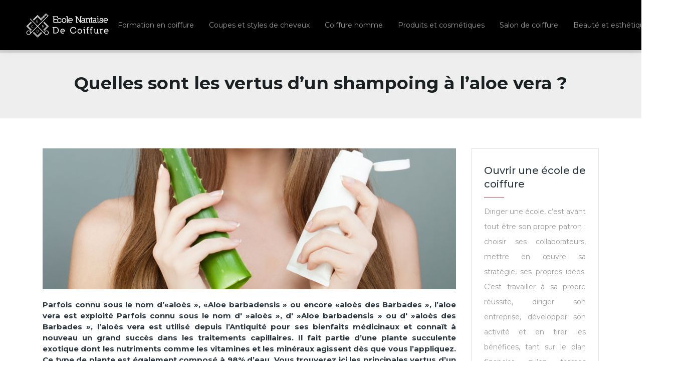

--- FILE ---
content_type: text/html; charset=UTF-8
request_url: https://www.ecolenantaisedecoiffure.fr/quelles-sont-les-vertus-dun-shampoing-a-laloe-vera/
body_size: 7715
content:
<!DOCTYPE html>
<html>
<head lang="fr-FR">
<meta charset="UTF-8">
<meta name="viewport" content="width=device-width">
<link rel="shortcut icon" href="/wp-content/uploads/2018/05/favicon-ecolenantaisedecoiffure.png" /><link val="inshape-themefuse" ver="v 3.18.4" />
<meta name='robots' content='max-image-preview:large' />
	<style>img:is([sizes="auto" i], [sizes^="auto," i]) { contain-intrinsic-size: 3000px 1500px }</style>
	<link rel='dns-prefetch' href='//stackpath.bootstrapcdn.com' />
<title>Shampoing à l’aloe vera : quels sont ces divers bienfaits ?</title><meta name="description" content="Si vous disposez d’un cuir chevelu origine de démangeaisons, un vrai shampoing conçu à partir d'aloe vera, sans silicones est idéal. Quels sont ses bienfaits ?"><link rel='stylesheet' id='wp-block-library-css' href='https://www.ecolenantaisedecoiffure.fr/wp-includes/css/dist/block-library/style.min.css?ver=26a466c4769e210a866878a83ced6d81' type='text/css' media='all' />
<style id='classic-theme-styles-inline-css' type='text/css'>
/*! This file is auto-generated */
.wp-block-button__link{color:#fff;background-color:#32373c;border-radius:9999px;box-shadow:none;text-decoration:none;padding:calc(.667em + 2px) calc(1.333em + 2px);font-size:1.125em}.wp-block-file__button{background:#32373c;color:#fff;text-decoration:none}
</style>
<style id='global-styles-inline-css' type='text/css'>
:root{--wp--preset--aspect-ratio--square: 1;--wp--preset--aspect-ratio--4-3: 4/3;--wp--preset--aspect-ratio--3-4: 3/4;--wp--preset--aspect-ratio--3-2: 3/2;--wp--preset--aspect-ratio--2-3: 2/3;--wp--preset--aspect-ratio--16-9: 16/9;--wp--preset--aspect-ratio--9-16: 9/16;--wp--preset--color--black: #000000;--wp--preset--color--cyan-bluish-gray: #abb8c3;--wp--preset--color--white: #ffffff;--wp--preset--color--pale-pink: #f78da7;--wp--preset--color--vivid-red: #cf2e2e;--wp--preset--color--luminous-vivid-orange: #ff6900;--wp--preset--color--luminous-vivid-amber: #fcb900;--wp--preset--color--light-green-cyan: #7bdcb5;--wp--preset--color--vivid-green-cyan: #00d084;--wp--preset--color--pale-cyan-blue: #8ed1fc;--wp--preset--color--vivid-cyan-blue: #0693e3;--wp--preset--color--vivid-purple: #9b51e0;--wp--preset--gradient--vivid-cyan-blue-to-vivid-purple: linear-gradient(135deg,rgba(6,147,227,1) 0%,rgb(155,81,224) 100%);--wp--preset--gradient--light-green-cyan-to-vivid-green-cyan: linear-gradient(135deg,rgb(122,220,180) 0%,rgb(0,208,130) 100%);--wp--preset--gradient--luminous-vivid-amber-to-luminous-vivid-orange: linear-gradient(135deg,rgba(252,185,0,1) 0%,rgba(255,105,0,1) 100%);--wp--preset--gradient--luminous-vivid-orange-to-vivid-red: linear-gradient(135deg,rgba(255,105,0,1) 0%,rgb(207,46,46) 100%);--wp--preset--gradient--very-light-gray-to-cyan-bluish-gray: linear-gradient(135deg,rgb(238,238,238) 0%,rgb(169,184,195) 100%);--wp--preset--gradient--cool-to-warm-spectrum: linear-gradient(135deg,rgb(74,234,220) 0%,rgb(151,120,209) 20%,rgb(207,42,186) 40%,rgb(238,44,130) 60%,rgb(251,105,98) 80%,rgb(254,248,76) 100%);--wp--preset--gradient--blush-light-purple: linear-gradient(135deg,rgb(255,206,236) 0%,rgb(152,150,240) 100%);--wp--preset--gradient--blush-bordeaux: linear-gradient(135deg,rgb(254,205,165) 0%,rgb(254,45,45) 50%,rgb(107,0,62) 100%);--wp--preset--gradient--luminous-dusk: linear-gradient(135deg,rgb(255,203,112) 0%,rgb(199,81,192) 50%,rgb(65,88,208) 100%);--wp--preset--gradient--pale-ocean: linear-gradient(135deg,rgb(255,245,203) 0%,rgb(182,227,212) 50%,rgb(51,167,181) 100%);--wp--preset--gradient--electric-grass: linear-gradient(135deg,rgb(202,248,128) 0%,rgb(113,206,126) 100%);--wp--preset--gradient--midnight: linear-gradient(135deg,rgb(2,3,129) 0%,rgb(40,116,252) 100%);--wp--preset--font-size--small: 13px;--wp--preset--font-size--medium: 20px;--wp--preset--font-size--large: 36px;--wp--preset--font-size--x-large: 42px;--wp--preset--spacing--20: 0.44rem;--wp--preset--spacing--30: 0.67rem;--wp--preset--spacing--40: 1rem;--wp--preset--spacing--50: 1.5rem;--wp--preset--spacing--60: 2.25rem;--wp--preset--spacing--70: 3.38rem;--wp--preset--spacing--80: 5.06rem;--wp--preset--shadow--natural: 6px 6px 9px rgba(0, 0, 0, 0.2);--wp--preset--shadow--deep: 12px 12px 50px rgba(0, 0, 0, 0.4);--wp--preset--shadow--sharp: 6px 6px 0px rgba(0, 0, 0, 0.2);--wp--preset--shadow--outlined: 6px 6px 0px -3px rgba(255, 255, 255, 1), 6px 6px rgba(0, 0, 0, 1);--wp--preset--shadow--crisp: 6px 6px 0px rgba(0, 0, 0, 1);}:where(.is-layout-flex){gap: 0.5em;}:where(.is-layout-grid){gap: 0.5em;}body .is-layout-flex{display: flex;}.is-layout-flex{flex-wrap: wrap;align-items: center;}.is-layout-flex > :is(*, div){margin: 0;}body .is-layout-grid{display: grid;}.is-layout-grid > :is(*, div){margin: 0;}:where(.wp-block-columns.is-layout-flex){gap: 2em;}:where(.wp-block-columns.is-layout-grid){gap: 2em;}:where(.wp-block-post-template.is-layout-flex){gap: 1.25em;}:where(.wp-block-post-template.is-layout-grid){gap: 1.25em;}.has-black-color{color: var(--wp--preset--color--black) !important;}.has-cyan-bluish-gray-color{color: var(--wp--preset--color--cyan-bluish-gray) !important;}.has-white-color{color: var(--wp--preset--color--white) !important;}.has-pale-pink-color{color: var(--wp--preset--color--pale-pink) !important;}.has-vivid-red-color{color: var(--wp--preset--color--vivid-red) !important;}.has-luminous-vivid-orange-color{color: var(--wp--preset--color--luminous-vivid-orange) !important;}.has-luminous-vivid-amber-color{color: var(--wp--preset--color--luminous-vivid-amber) !important;}.has-light-green-cyan-color{color: var(--wp--preset--color--light-green-cyan) !important;}.has-vivid-green-cyan-color{color: var(--wp--preset--color--vivid-green-cyan) !important;}.has-pale-cyan-blue-color{color: var(--wp--preset--color--pale-cyan-blue) !important;}.has-vivid-cyan-blue-color{color: var(--wp--preset--color--vivid-cyan-blue) !important;}.has-vivid-purple-color{color: var(--wp--preset--color--vivid-purple) !important;}.has-black-background-color{background-color: var(--wp--preset--color--black) !important;}.has-cyan-bluish-gray-background-color{background-color: var(--wp--preset--color--cyan-bluish-gray) !important;}.has-white-background-color{background-color: var(--wp--preset--color--white) !important;}.has-pale-pink-background-color{background-color: var(--wp--preset--color--pale-pink) !important;}.has-vivid-red-background-color{background-color: var(--wp--preset--color--vivid-red) !important;}.has-luminous-vivid-orange-background-color{background-color: var(--wp--preset--color--luminous-vivid-orange) !important;}.has-luminous-vivid-amber-background-color{background-color: var(--wp--preset--color--luminous-vivid-amber) !important;}.has-light-green-cyan-background-color{background-color: var(--wp--preset--color--light-green-cyan) !important;}.has-vivid-green-cyan-background-color{background-color: var(--wp--preset--color--vivid-green-cyan) !important;}.has-pale-cyan-blue-background-color{background-color: var(--wp--preset--color--pale-cyan-blue) !important;}.has-vivid-cyan-blue-background-color{background-color: var(--wp--preset--color--vivid-cyan-blue) !important;}.has-vivid-purple-background-color{background-color: var(--wp--preset--color--vivid-purple) !important;}.has-black-border-color{border-color: var(--wp--preset--color--black) !important;}.has-cyan-bluish-gray-border-color{border-color: var(--wp--preset--color--cyan-bluish-gray) !important;}.has-white-border-color{border-color: var(--wp--preset--color--white) !important;}.has-pale-pink-border-color{border-color: var(--wp--preset--color--pale-pink) !important;}.has-vivid-red-border-color{border-color: var(--wp--preset--color--vivid-red) !important;}.has-luminous-vivid-orange-border-color{border-color: var(--wp--preset--color--luminous-vivid-orange) !important;}.has-luminous-vivid-amber-border-color{border-color: var(--wp--preset--color--luminous-vivid-amber) !important;}.has-light-green-cyan-border-color{border-color: var(--wp--preset--color--light-green-cyan) !important;}.has-vivid-green-cyan-border-color{border-color: var(--wp--preset--color--vivid-green-cyan) !important;}.has-pale-cyan-blue-border-color{border-color: var(--wp--preset--color--pale-cyan-blue) !important;}.has-vivid-cyan-blue-border-color{border-color: var(--wp--preset--color--vivid-cyan-blue) !important;}.has-vivid-purple-border-color{border-color: var(--wp--preset--color--vivid-purple) !important;}.has-vivid-cyan-blue-to-vivid-purple-gradient-background{background: var(--wp--preset--gradient--vivid-cyan-blue-to-vivid-purple) !important;}.has-light-green-cyan-to-vivid-green-cyan-gradient-background{background: var(--wp--preset--gradient--light-green-cyan-to-vivid-green-cyan) !important;}.has-luminous-vivid-amber-to-luminous-vivid-orange-gradient-background{background: var(--wp--preset--gradient--luminous-vivid-amber-to-luminous-vivid-orange) !important;}.has-luminous-vivid-orange-to-vivid-red-gradient-background{background: var(--wp--preset--gradient--luminous-vivid-orange-to-vivid-red) !important;}.has-very-light-gray-to-cyan-bluish-gray-gradient-background{background: var(--wp--preset--gradient--very-light-gray-to-cyan-bluish-gray) !important;}.has-cool-to-warm-spectrum-gradient-background{background: var(--wp--preset--gradient--cool-to-warm-spectrum) !important;}.has-blush-light-purple-gradient-background{background: var(--wp--preset--gradient--blush-light-purple) !important;}.has-blush-bordeaux-gradient-background{background: var(--wp--preset--gradient--blush-bordeaux) !important;}.has-luminous-dusk-gradient-background{background: var(--wp--preset--gradient--luminous-dusk) !important;}.has-pale-ocean-gradient-background{background: var(--wp--preset--gradient--pale-ocean) !important;}.has-electric-grass-gradient-background{background: var(--wp--preset--gradient--electric-grass) !important;}.has-midnight-gradient-background{background: var(--wp--preset--gradient--midnight) !important;}.has-small-font-size{font-size: var(--wp--preset--font-size--small) !important;}.has-medium-font-size{font-size: var(--wp--preset--font-size--medium) !important;}.has-large-font-size{font-size: var(--wp--preset--font-size--large) !important;}.has-x-large-font-size{font-size: var(--wp--preset--font-size--x-large) !important;}
:where(.wp-block-post-template.is-layout-flex){gap: 1.25em;}:where(.wp-block-post-template.is-layout-grid){gap: 1.25em;}
:where(.wp-block-columns.is-layout-flex){gap: 2em;}:where(.wp-block-columns.is-layout-grid){gap: 2em;}
:root :where(.wp-block-pullquote){font-size: 1.5em;line-height: 1.6;}
</style>
<link rel='stylesheet' id='default-css' href='https://www.ecolenantaisedecoiffure.fr/wp-content/themes/factory-templates-3/style.css?ver=26a466c4769e210a866878a83ced6d81' type='text/css' media='all' />
<link rel='stylesheet' id='bootstrap4-css' href='https://www.ecolenantaisedecoiffure.fr/wp-content/themes/factory-templates-3/css/bootstrap4/bootstrap.min.css?ver=26a466c4769e210a866878a83ced6d81' type='text/css' media='all' />
<link rel='stylesheet' id='font-awesome-css' href='https://stackpath.bootstrapcdn.com/font-awesome/4.7.0/css/font-awesome.min.css?ver=26a466c4769e210a866878a83ced6d81' type='text/css' media='all' />
<link rel='stylesheet' id='aos-css' href='https://www.ecolenantaisedecoiffure.fr/wp-content/themes/factory-templates-3/css/aos.css?ver=26a466c4769e210a866878a83ced6d81' type='text/css' media='all' />
<link rel='stylesheet' id='global-css' href='https://www.ecolenantaisedecoiffure.fr/wp-content/themes/factory-templates-3/css/global.css?ver=26a466c4769e210a866878a83ced6d81' type='text/css' media='all' />
<link rel='stylesheet' id='style-css' href='https://www.ecolenantaisedecoiffure.fr/wp-content/themes/factory-templates-3/css/template.css?ver=26a466c4769e210a866878a83ced6d81' type='text/css' media='all' />
<script type="text/javascript" src="https://www.ecolenantaisedecoiffure.fr/wp-includes/js/tinymce/tinymce.min.js?ver=26a466c4769e210a866878a83ced6d81" id="wp-tinymce-root-js"></script>
<script type="text/javascript" src="https://www.ecolenantaisedecoiffure.fr/wp-includes/js/tinymce/plugins/compat3x/plugin.min.js?ver=26a466c4769e210a866878a83ced6d81" id="wp-tinymce-js"></script>
<script type="text/javascript" src="https://www.ecolenantaisedecoiffure.fr/wp-content/themes/factory-templates-3/js/jquery.min.js?ver=26a466c4769e210a866878a83ced6d81" id="jquery-js"></script>
<link rel="https://api.w.org/" href="https://www.ecolenantaisedecoiffure.fr/wp-json/" /><link rel="alternate" title="JSON" type="application/json" href="https://www.ecolenantaisedecoiffure.fr/wp-json/wp/v2/posts/698" /><link rel="EditURI" type="application/rsd+xml" title="RSD" href="https://www.ecolenantaisedecoiffure.fr/xmlrpc.php?rsd" />
<link rel="canonical" href="https://www.ecolenantaisedecoiffure.fr/quelles-sont-les-vertus-dun-shampoing-a-laloe-vera/" />
<link rel='shortlink' href='https://www.ecolenantaisedecoiffure.fr/?p=698' />
<link rel="alternate" title="oEmbed (JSON)" type="application/json+oembed" href="https://www.ecolenantaisedecoiffure.fr/wp-json/oembed/1.0/embed?url=https%3A%2F%2Fwww.ecolenantaisedecoiffure.fr%2Fquelles-sont-les-vertus-dun-shampoing-a-laloe-vera%2F" />
<link rel="alternate" title="oEmbed (XML)" type="text/xml+oembed" href="https://www.ecolenantaisedecoiffure.fr/wp-json/oembed/1.0/embed?url=https%3A%2F%2Fwww.ecolenantaisedecoiffure.fr%2Fquelles-sont-les-vertus-dun-shampoing-a-laloe-vera%2F&#038;format=xml" />
<link rel="icon" href="https://www.ecolenantaisedecoiffure.fr/wp-content/uploads/2018/05/favicon-ecolenantaisedecoiffure.png" sizes="32x32" />
<link rel="icon" href="https://www.ecolenantaisedecoiffure.fr/wp-content/uploads/2018/05/favicon-ecolenantaisedecoiffure.png" sizes="192x192" />
<link rel="apple-touch-icon" href="https://www.ecolenantaisedecoiffure.fr/wp-content/uploads/2018/05/favicon-ecolenantaisedecoiffure.png" />
<meta name="msapplication-TileImage" content="https://www.ecolenantaisedecoiffure.fr/wp-content/uploads/2018/05/favicon-ecolenantaisedecoiffure.png" />
<meta name="google-site-verification" content="f9cIgaXVWZRveECtskhUj8VitS4Qx_vXaSE-Na5lgxQ" />
<!-- Global site tag (gtag.js) - Google Analytics -->
<script async src="https://www.googletagmanager.com/gtag/js?id=UA-126735039-4"></script>
<script>
  window.dataLayer = window.dataLayer || [];
  function gtag(){dataLayer.push(arguments);}
  gtag('js', new Date());

  gtag('config', 'UA-126735039-4');
</script>
<meta name="google-site-verification" content="8VZXhOX4BMUFA6kziRRnM7kWpbKpc2zqWz6_8zEz7Zo" /><style type="text/css">
  
.default_color_background,.menu-bars{background-color : #d34d5e }
.default_color_text,a,h1 span,h2 span,h3 span,h4 span,h5 span,h6 span{color :#d34d5e }
.navigation li a,.navigation li.disabled,.navigation li.active a,.owl-dots .owl-dot.active span,.owl-dots .owl-dot:hover span{background-color: #d34d5e;}
.block-spc{border-color:#d34d5e}
.default_color_border{border-color : #d34d5e }
.fa-bars,.overlay-nav .close{color: #d34d5e;}
nav li a:after{background-color: #d34d5e;}
a{color : #f5808f }
a:hover{color : #00c8d6 }
.archive h2 a{color :#1b2022}
.main-menu,.bottom-menu{background-color:#000;}
body:not(.home) .main-menu{position: absolute;}
.scrolling-down{background-color:#000;}
@media (max-width: 1199px){.main-menu{background-color:#000;}}
.sub-menu,.sliding-menu{background-color:#000;}
.main-menu{padding : 0 0 0 0 }
.main-menu.scrolling-down{padding : 0 0 0 0!important; }
.main-menu.scrolling-down{-webkit-box-shadow: 0 2px 13px 0 rgba(0, 0, 0, .1);-moz-box-shadow: 0 2px 13px 0 rgba(0, 0, 0, .1);box-shadow: 0 2px 13px 0 rgba(0, 0, 0, .1);}   
nav li a{font-size:14px;}
nav li a{line-height:40px;}
nav li a{color:#999!important;}
nav li:hover > a,.current-menu-item > a{color:#fff!important;}
.archive h1{color:#1b2022!important;}
.archive h1,.single h1{text-align:center!important;}
.single h1{color:#1b2022!important;}
.archive .readmore{background-color:#00c8d6;}
.archive .readmore{color:#fff;}
.archive .readmore{padding:8px 20px;}
.subheader{padding:40px 0px}
footer{padding:40px 0 30px}
footer #back_to_top{background-color:#00c8d6;}
footer #back_to_top i{color:#fff;}
footer #back_to_top {padding:6px 12px;}
.single h2{font-size:22px!important}    
.single h3{font-size:18px!important}    
.single h4{font-size:15px!important}    
.single h5{font-size:15px!important}    
.single h6{font-size:15px!important}    
@media(max-width: 1024px){.main-menu.scrolling-down{position: fixed !important;}}
.single .post-data ul{padding: 0 0 0 15px;}
.single .blog-post-content{text-align:justify}
.single h2, .single h3, .single h4, .single h5, .single h6 {margin-top:15px;}
.single .blog-post-content img{padding:10px 0 15px;}
.nav-post-cat{padding-top:20px;}
body:not(.home) .main-menu {  position: relative;}</style>
</head>
<body class="wp-singular post-template-default single single-post postid-698 single-format-standard wp-theme-factory-templates-3 catid-42 " style="">	
<div id="before-menu"></div><div class="normal-menu menu-to-right main-menu ">	
<div class="container-fluid pl-5 pr-5">

<nav class="navbar navbar-expand-xl pl-0 pr-0">

<a id="logo" href="https://www.ecolenantaisedecoiffure.fr">
<img class="logo-main" src="/wp-content/uploads/2018/05/logo-ecolenantaisedecoiffure.png" alt="logo">
</a>
	


<button class="navbar-toggler" type="button" data-toggle="collapse" data-target="#navbarsExample06" aria-controls="navbarsExample06" aria-expanded="false" aria-label="Toggle navigation">
<span class="navbar-toggler-icon">
<div class="menu_btn">	
<div class="menu-bars"></div>
<div class="menu-bars"></div>
<div class="menu-bars"></div>
</div>
</span>
</button> 
<div class="collapse navbar-collapse" id="navbarsExample06">
<ul id="main-menu" class="navbar-nav ml-auto"><li id="menu-item-741" class="menu-item menu-item-type-taxonomy menu-item-object-category"><a href="https://www.ecolenantaisedecoiffure.fr/formation-en-coiffure/">Formation en coiffure</a></li>
<li id="menu-item-742" class="menu-item menu-item-type-taxonomy menu-item-object-category"><a href="https://www.ecolenantaisedecoiffure.fr/coupes-et-styles-de-cheveux/">Coupes et styles de cheveux</a></li>
<li id="menu-item-743" class="menu-item menu-item-type-taxonomy menu-item-object-category"><a href="https://www.ecolenantaisedecoiffure.fr/coiffure-homme/">Coiffure homme</a></li>
<li id="menu-item-744" class="menu-item menu-item-type-taxonomy menu-item-object-category current-post-ancestor current-menu-parent current-post-parent"><a href="https://www.ecolenantaisedecoiffure.fr/produits-et-cosmetiques/">Produits et cosmétiques</a></li>
<li id="menu-item-745" class="menu-item menu-item-type-taxonomy menu-item-object-category"><a href="https://www.ecolenantaisedecoiffure.fr/salon-de-coiffure/">Salon de coiffure</a></li>
<li id="menu-item-746" class="menu-item menu-item-type-taxonomy menu-item-object-category"><a href="https://www.ecolenantaisedecoiffure.fr/beaute-et-esthetique/">Beauté et esthétique</a></li>
<li id="menu-item-747" class="menu-item menu-item-type-taxonomy menu-item-object-category"><a href="https://www.ecolenantaisedecoiffure.fr/blog/">Blog</a></li>
</ul></div>
</nav>
</div>
</div>
<div class="main">
	<div class="subheader" style="background-position:top;">
<div id="mask" style=""></div>	<div class="container"><h1 class="title">Quelles sont les vertus d’un shampoing à l’aloe vera ?</h1></div>
</div>
<div class="container">
<div class="row">
<div class="post-data col-md-9 col-lg-9 col-xs-12">
<div class="post-thumb text-center">
<img width="880" height="300" src="https://www.ecolenantaisedecoiffure.fr/wp-content/uploads/2022/10/shampoing-a-l-aloe-vera.jpg" class="attachment-post-large size-post-large wp-post-image" alt="shampoing à l’aloe vera" decoding="async" fetchpriority="high" srcset="https://www.ecolenantaisedecoiffure.fr/wp-content/uploads/2022/10/shampoing-a-l-aloe-vera.jpg 880w, https://www.ecolenantaisedecoiffure.fr/wp-content/uploads/2022/10/shampoing-a-l-aloe-vera-300x102.jpg 300w, https://www.ecolenantaisedecoiffure.fr/wp-content/uploads/2022/10/shampoing-a-l-aloe-vera-768x262.jpg 768w, https://www.ecolenantaisedecoiffure.fr/wp-content/uploads/2022/10/shampoing-a-l-aloe-vera-18x6.jpg 18w" sizes="(max-width: 880px) 100vw, 880px" /></div>
<div class="blog-post-content">
<h4>Parfois connu sous le nom d’«aloès », «Aloe barbadensis » ou encore «aloès des Barbades », l&rsquo;aloe vera est exploité Parfois connu sous le nom d' »aloès », d' »Aloe barbadensis » ou d' »aloès des Barbades », l&rsquo;aloès vera est utilisé depuis l&rsquo;Antiquité pour ses bienfaits médicinaux et connaît à nouveau un grand succès dans les traitements capillaires. Il fait partie d&rsquo;une plante succulente exotique dont les nutriments comme les vitamines et les minéraux agissent dès que vous l&rsquo;appliquez. Ce type de plante est également composé à 98% d&rsquo;eau. Vous trouverez ici les principales vertus d’un <strong>shampoing à l’Aloe Vera</strong>.</h4>
<h2>Quelles sont les principales caractéristiques du shampooing à l&rsquo;aloe vera ?</h2>
<p>En vérité, il existe différents phénomènes dans votre vie quotidienne qui peuvent modifier l&rsquo;hydratation de vos cheveux, comme les soins chimiques synthétiques dangereux, les produits de traitement hors normes ou même les changements de température. La bonne nouvelle est qu&rsquo;il existe des produits capillaires comme le shampoing à base d&rsquo;Aloe vera pour prendre soin des cheveux, notamment lorsqu&rsquo;ils sont décolorés et secs. Ce type de shampooing est souvent fabriqué à partir de savons doux saponifiés à froid, et a été infusé non seulement d&rsquo;huiles essentielles, mais aussi d&rsquo;aloe vera. Et quelle que soit la manière dont vous utilisez un <strong>shampoing à l’Aloe Vera</strong>, cette catégorie de shampoing va permettre de revigorer en profondeur les cheveux afin qu&rsquo;ils retrouvent vitalité, volume, brillance et éclat.</p>
<h4>Pour connaître les principales vertus d’un <a href="https://www.biocoiff.com/produit/shampoing-aloe-vera-bio/">shampoing à l’Aloe Vera</a>, il suffit de se rendre sur un site expert en la matière.</h4>
<h2>Quels sont les principaux avantages du shampooing à l&rsquo;aloe vera ?</h2>
<h4>En fait, le shampooing à base d&rsquo;Aloe Vera présente d&rsquo;innombrables avantages et peut contribuer à redonner non seulement de la brillance, mais aussi de l&rsquo;éclat à vos cheveux. Cette succulente plante exotique possède des propriétés revitalisantes et hydratantes qui rendent vos cheveux doux et brillants. L&rsquo;aloès de la Barbade est donc recommandé pour les cheveux pigmentés, sensibles ou secs. </h4>
<p>En outre, en raison de son pourcentage élevé d&rsquo;eau (jusqu&rsquo;à 98 %), le <strong>shampoing à l’aloe vera</strong> sert principalement à humidifier vos cheveux. Les nutriments et l&rsquo;humidité contenus dans ce type de plante ont l&rsquo;avantage de pouvoir pénétrer facilement et rapidement dans la peau de la tête couverte de cheveux.</p>
<h4>Le pH de 4,5 est aussi un atout appréciable. L&rsquo;Aloe barbadensis a un pH similaire à celui de votre peau. Cette astuce l&rsquo;aidera à la fois à retenir l&rsquo;humidité qui existe dans votre peau et à fixer les cuticules.</h4>
<h2>Les autres avantages d&rsquo;un shampooing à l&rsquo;aloe vera !</h2>
<p>L’utilisation d’un <strong>shampoing à l’aloe vera</strong> peut aider vos cheveux à pousser. En effet, des cheveux sains et nutritifs poussent très vite. Le shampooing à l&rsquo;aloe vera est riche en vitamines B9, B6 et A, ce qui en fait un meilleur promoteur de croissance. Les vitamines dont il est question ici favorisent également la circulation du sang dans la peau de votre crâne recouvert de cheveux. Cela facilitera l&rsquo;apport de nutriments et d&rsquo;oxygène à vos cheveux.</p>
<p>Cette catégorie de plantes va contribuer à retarder la détérioration de vos cheveux ainsi que la décomposition des acides carboxyliques existant dans la peau du crâne. Cette double action permet de renforcer vos cheveux et de réduire leur chute.</p>
<p>En outre, l&rsquo;utilisation d&rsquo;un shampooing à l&rsquo;aloe vera peut aussi aider à la fois à réduire les démangeaisons et à calmer la peau du crâne. Ce shampooing à l&rsquo;aloe vera est aussi utilisé dans le cadre du traitement destiné à agir contre les pellicules de la peau de la tête et peut être utilisé pour traiter le psoriasis. Cette affection cutanée se reconnaît au fait que le cuir chevelu est extrêmement sec et démange. L&rsquo;application d&rsquo;un véritable shampooing à base d&rsquo;aloès des Barbades sur votre cuir chevelu réduira non seulement les diverses démangeaisons, mais aussi les pellicules.</p>






<div class="row nav-post-cat"><div class="col-6"><a href="https://www.ecolenantaisedecoiffure.fr/quel-est-le-meilleur-lissage-bresilien-professionnel/"><i class="fa fa-arrow-left" aria-hidden="true"></i>Quel est le meilleur lissage brésilien professionnel ?</a></div><div class="col-6"><a href="https://www.ecolenantaisedecoiffure.fr/quelles-sont-les-vertus-dun-shampoing-a-laloe-vera/"><i class="fa fa-arrow-left" aria-hidden="true"></i>Quelles sont les vertus d’un shampoing à l’aloe vera ?</a></div></div>
	
</div>


</div>
<div class="col-md-3 col-xs-12 col-lg-3">
<div class="sidebar">
<div class="widget-area">
<div class="widget_sidebar"><div class="sidebar-widget">Ouvrir une école de coiffure</div>			<div class="textwidget"><p style="text-align: justify;">Diriger une école, c’est avant tout être son propre patron : choisir ses collaborateurs, mettre en œuvre sa stratégie, ses propres idées. C’est travailler à sa propre réussite, diriger son entreprise, développer son activité et en tirer les bénéfices, tant sur le plan financier qu’en termes d’épanouissement personnel et professionnel.</p>
</div>
		</div><div class="widget_sidebar"><div class="sidebar-widget">Le CAP Coiffure</div>			<div class="textwidget"><p>Pour travailler dans le milieu de la coiffure, un diplôme est indispensable : le CAP Coiffure. Il permet d’apprendre les techniques courantes de coiffure, que ce soit pour les hommes, les femmes et les enfants, mais aussi tout ce qui concerne la coloration et les permanentes. Diplôme national de niveau V, le CAP coiffure permet à ses titulaires de se lancer dans les métiers de la coiffure en leur apprenant toutes les techniques professionnelles liées à la pratique de la coiffure.</p>
</div>
		</div>



<style>
	.nav-post-cat .col-6 i{
		display: inline-block;
		position: absolute;
	}
	.nav-post-cat .col-6 a{
		position: relative;
	}
	.nav-post-cat .col-6:nth-child(1) a{
		padding-left: 18px;
		float: left;
	}
	.nav-post-cat .col-6:nth-child(1) i{
		left: 0;
	}
	.nav-post-cat .col-6:nth-child(2) a{
		padding-right: 18px;
		float: right;
	}
	.nav-post-cat .col-6:nth-child(2) i{
		transform: rotate(180deg);
		right: 0;
	}
	.nav-post-cat .col-6:nth-child(2){
		text-align: right;
	}
</style>




</div>
</div>
</div>
<script type="text/javascript">
$(document).ready(function() {
$( ".blog-post-content img" ).on( "click", function() {
var url_img = $(this).attr('src');
$('.img-fullscreen').html("<div><img src='"+url_img+"'></div>");
$('.img-fullscreen').fadeIn();
});
$('.img-fullscreen').on( "click", function() {
$(this).empty();
$('.img-fullscreen').hide();
});
});
</script>
</div>
  


</div>
</div>


<footer  style="background-color:#dfe4e6">
<div class="container">
<div class="row">
<div class='col-md-12 copyright'>Le monde de la coiffure aux quatre coins de la France</div>
</div>
</div><div class="to-top " id=""><a id='back_to_top'><i class='fa fa-angle-up' aria-hidden='true'></i></a></div></footer>

<script type="speculationrules">
{"prefetch":[{"source":"document","where":{"and":[{"href_matches":"\/*"},{"not":{"href_matches":["\/wp-*.php","\/wp-admin\/*","\/wp-content\/uploads\/*","\/wp-content\/*","\/wp-content\/plugins\/*","\/wp-content\/themes\/factory-templates-3\/*","\/*\\?(.+)"]}},{"not":{"selector_matches":"a[rel~=\"nofollow\"]"}},{"not":{"selector_matches":".no-prefetch, .no-prefetch a"}}]},"eagerness":"conservative"}]}
</script>
<p class="text-center" style="margin-bottom: 0px"><a href="/plan-du-site/">Plan du site</a></p><script type="text/javascript" src="https://www.ecolenantaisedecoiffure.fr/wp-content/themes/factory-templates-3/js/bootstrap.min.js" id="bootstrap4-js"></script>
<script type="text/javascript" src="https://www.ecolenantaisedecoiffure.fr/wp-content/themes/factory-templates-3/js/aos.js" id="aos-js"></script>
<script type="text/javascript" src="https://www.ecolenantaisedecoiffure.fr/wp-content/themes/factory-templates-3/js/rellax.min.js" id="rellax-js"></script>
<script type="text/javascript" src="https://www.ecolenantaisedecoiffure.fr/wp-content/themes/factory-templates-3/js/default_script.js" id="default_script-js"></script>



<script type="text/javascript">
jQuery('.remove-margin-bottom').parent(".so-panel").css("margin-bottom","0px");

let calcScrollValue = () => {
  let scrollProgress = document.getElementById("progress");
  let progressValue = document.getElementById("back_to_top");
  let pos = document.documentElement.scrollTop;
  let calcHeight = document.documentElement.scrollHeight - document.documentElement.clientHeight;
  let scrollValue = Math.round((pos * 100) / calcHeight);
  if (pos > 500) {
    progressValue.style.display = "grid";
  } else {
    progressValue.style.display = "none";
  }
  scrollProgress.addEventListener("click", () => {
    document.documentElement.scrollTop = 0;
  });
  scrollProgress.style.background = `conic-gradient( ${scrollValue}%, #fff ${scrollValue}%)`;
};
window.onscroll = calcScrollValue;
window.onload = calcScrollValue;



</script>
<script type="text/javascript">
var nav = jQuery('.main-menu:not(.creative-menu-open)');
var menu_height = jQuery(".main-menu").height();  
jQuery(window).scroll(function () { 
if (jQuery(this).scrollTop() > 125) { 
nav.addClass("fixed-menu");
jQuery(".main-menu").addClass("scrolling-down");
jQuery("#before-menu").css("height",menu_height);
setTimeout(function(){ jQuery('.fixed-menu').css("top", "0"); },600)
} else {
jQuery(".main-menu").removeClass("scrolling-down");
nav.removeClass("fixed-menu");
jQuery("#before-menu").css("height","0px");
jQuery('.fixed-menu').css("top", "-200px");
nav.attr('style', '');
}
});
</script>

<script type="text/javascript">
AOS.init({
  once: true,
});
</script>

<div class="img-fullscreen"></div>

 

</body>
</html>   